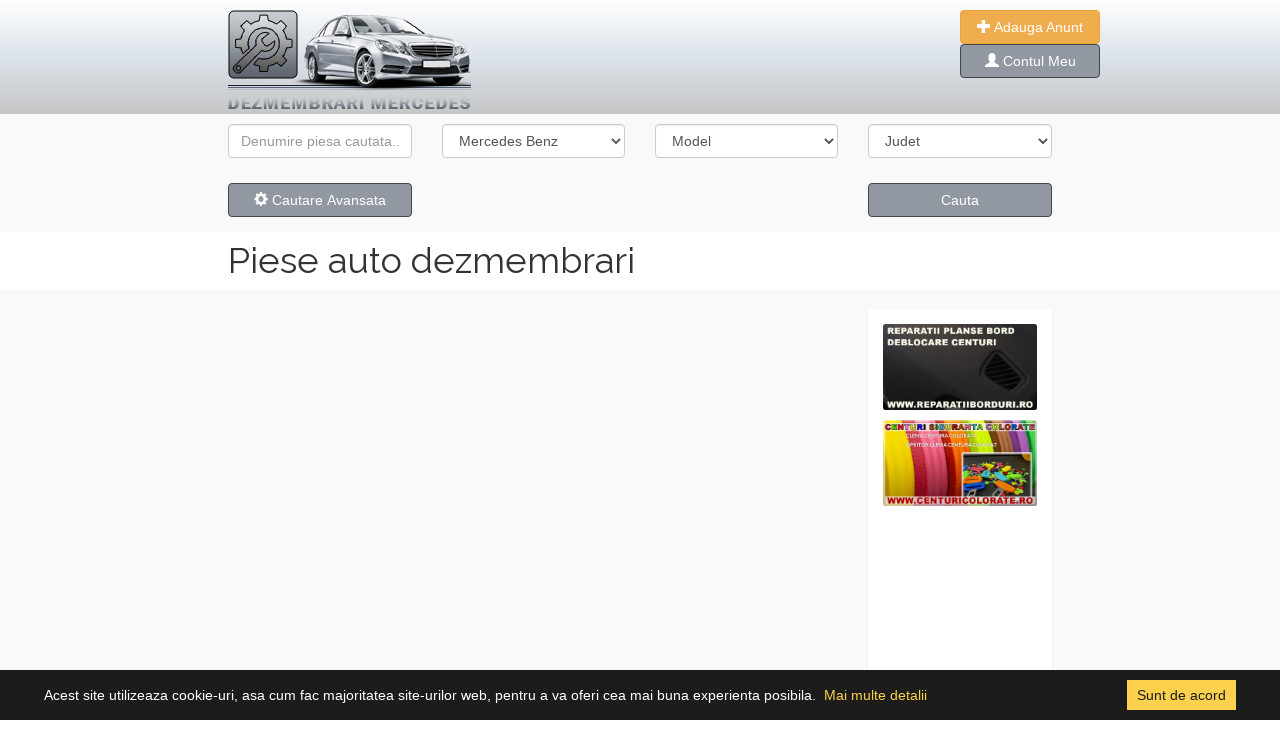

--- FILE ---
content_type: text/html; charset=UTF-8
request_url: https://www.dezmembrarimercedes.com/
body_size: 4450
content:
<!doctype html>
<html lang="en">
  <head>
	<script async src="https://pagead2.googlesyndication.com/pagead/js/adsbygoogle.js?client=ca-pub-8990998194584200"
     crossorigin="anonymous"></script>
<!-- Global site tag (gtag.js) - Google Analytics -->
<script async src="https://www.googletagmanager.com/gtag/js?id=UA-55877852-1"></script>    <!-- Required meta tags -->
    <meta charset="utf-8">
	<link rel="icon" type="image/png" href="https://www.dezmembrarimercedes.com/favicon.png"/>
    <meta name="viewport" content="width=device-width, initial-scale=1, shrink-to-fit=no">
    <!-- Bootstrap CSS -->
    <style> @import url('https://fonts.googleapis.com/css?family=Raleway'); </style>
	  
    <link rel="stylesheet" href="https://stackpath.bootstrapcdn.com/bootstrap/4.1.3/css/bootstrap.min.css" integrity="sha384-MCw98/SFnGE8fJT3GXwEOngsV7Zt27NXFoaoApmYm81iuXoPkFOJwJ8ERdknLPMO" crossorigin="anonymous">
	<link href="//netdna.bootstrapcdn.com/bootstrap/3.1.0/css/bootstrap.min.css" rel="stylesheet" id="bootstrap-css">		
    <script src="https://ajax.googleapis.com/ajax/libs/jquery/1.9.1/jquery.min.js"></script>
    <script src="https://maxcdn.bootstrapcdn.com/bootstrap/3.3.7/js/bootstrap.min.js"></script> 
	<script src="https://www.dezmembrarimercedes.com/style/cookit.js"></script>
	<link rel="stylesheet"  href="https://www.dezmembrarimercedes.com/style/cookit.css"/>  
    <title>Piese auto dezmembrari | [DezmembrariMercedes.Com]</title> 
	<meta name="description" content="Piese auto dezmembrari [DezmembrariMercedes.Com]">
    <link rel="stylesheet"  href="https://www.dezmembrarimercedes.com/style/css/general.css"/>
	  <script type="text/javascript">
		function modele(){
				$.ajax ({
				  type: 'POST',
				  url: 'https://www.dezmembrarimercedes.com/modele.php',
				  data: $('#cautare').serialize() + "&location=modele",
				  success: function(data){
						$('#modele').html(data)
				  }				  
				});
		}
		function redirect(){
				$.ajax ({
				  type: 'POST',
				  url: 'https://www.dezmembrarimercedes.com/redirect.php',
				  data: $('#cautare').serialize() + "&location=modele",
				  success: function(data){
						$('#redirectlink').html(data)
				  }				  
				});
		}
		function addsubgrupa(){
				$.ajax ({
				  type: 'POST',
				  url: 'https://www.dezmembrarimercedes.com/valori.php',
				  data: $('#adaugaAnunt').serialize() + "&location=subgrupa",
				  success: function(data){
						$('#subgrupe').html(data)
				  }
				  
				});		
		}
		 $(document).ready(function() {
				$.cookit();
			});
	</script>
  </head>
  <body>
	<div class="row justify-content-center ml-0 mr-0 shadow sitesdtyle" data-spy="affix"  data-offset-top="197">
    <div class="col-md-2 pt-3"  id="siteStyle">
      <a href="https://www.dezmembrarimercedes.com/" title="Dezmembrari"><img src="https://www.dezmembrarimercedes.com/images/logo.png" alt="Logo"></a>
	</div>
	<div class="col-md-5 pt-3">     		
    		</div>
	<div class="col-md-1 pt-3 ml-0 pl-0">
      		<div class="">
            <a class="btn btn-warning" href="https://www.dezmembrarimercedes.com/adauga-anunt.php" role="button" style="color:#fff; width: 140px;"><i class="glyphicon glyphicon-plus white"></i> Adauga Anunt</a>
            </div>
			            <div class="">
            <a class="btn btn-primary" href="https://www.dezmembrarimercedes.com/autentificare.php" role="button" style="color:#fff; width: 140px;"><i class="glyphicon glyphicon-user white"></i> Contul Meu</a>
            </div>
			      </div>
</div>	
	<form action="rezultate-cautare.php" method="post" id="cautare">
<input type="hidden" name="cautare" value="cauta" />
<div class="container-fluid bg-light ">
	<div class="row align-items-center justify-content-center">            	        
                        <div class="col-md-2 pt-3">
                           <div class="form-group ">
                              <input name="text" type="text" value="" placeholder="Denumire piesa cautata..." id="inputState" class="form-control">                               
                           </div>
                        </div>
                		<div class="col-md-2 pt-3">
                           <div class="form-group">
                              <select name="marca" id="inputState" class="form-control">
                                										<option value="mercedes" selected >Mercedes Benz</option>
										 
                              </select>
                           </div>
                        </div>
                        <div class="col-md-2 pt-3">
                            <div class="form-group" id="modele">
                              <select name="model" id="inputState" class="form-control">
                                <option value="0" selected>Model</option>
                                <option value="mercedes-benz-190">190</option><option value="mercedes-benz-200">200</option><option value="mercedes-benz-220">220</option><option value="mercedes-benz-230">230</option><option value="mercedes-benz-240">240</option><option value="mercedes-benz-250">250</option><option value="mercedes-benz-260">260</option><option value="mercedes-benz-270">270</option><option value="mercedes-benz-280">280</option><option value="mercedes-benz-300">300</option><option value="mercedes-benz-320">320</option><option value="mercedes-benz-350">350</option><option value="mercedes-benz-380">380</option><option value="mercedes-benz-400">400</option><option value="mercedes-benz-416">416</option><option value="mercedes-benz-420">420</option><option value="mercedes-benz-450">450</option><option value="mercedes-benz-500">500</option><option value="mercedes-benz-560">560</option><option value="mercedes-benz-600">600</option><option value="mercedes-benz-814">814</option><option value="mercedes-benz-a-class">A Class</option><option value="mercedes-benz-actros">Actros</option><option value="mercedes-benz-atego">Atego</option><option value="mercedes-benz-b-class">B Class</option><option value="mercedes-benz-c-class">C Class</option><option value="mercedes-benz-ce">CE</option><option value="mercedes-benz-cl">CL</option><option value="mercedes-cla">CLA</option><option value="mercedes-clc">CLC
</option><option value="mercedes-benz-clk">CLK</option><option value="mercedes-benz-cls">CLS</option><option value="mercedes-benz-e-class">E Class</option><option value="mercedes-benz-g-55-amg">G 55 AMG</option><option value="mercedes-benz-g-class">G Class</option><option value="mercedes-benz-gl">GL</option><option value="mercedes-gla">GLA
</option><option value="mercedes-glb">GLB
</option><option value="mercedes-glc">GLC
</option><option value="mercedes-gle">GLE
</option><option value="mercedes-benz-glk">GLK</option><option value="mercedes-gls">GLS
</option><option value="mercedes-benz-lkw-trucks">LKW TRUCKS</option><option value="mercedes-benz-mb-100">MB 100</option><option value="mercedes-benz-ml">ML</option><option value="mercedes-benz-r-class">R Class</option><option value="mercedes-benz-s-class">S Class</option><option value="mercedes-benz-sl-class">SL Class</option><option value="mercedes-benz-slk">SLK</option><option value="mercedes-benz-slr">SLR</option><option value="mercedes-benz-sprinter">Sprinter</option><option value="mercedes-benz-v-class">V Class</option><option value="mercedes-benz-vaneo">Vaneo</option><option value="mercedes-benz-vario">Vario</option><option value="mercedes-benz-viano">Viano</option><option value="mercedes-benz-vito">Vito</option>                              </select>
                            </div>
                        </div>
                        
                        <div class="col-md-2 pt-3">
                           <div class="form-group">
                              <select name="judet" id="inputState" class="form-control">
                                <option value="0" selected>Judet</option>
                                										<option value="1"  >Alba</option>
																				<option value="2"  >Arad</option>
																				<option value="3"  >Arges</option>
																				<option value="4"  >Bacau</option>
																				<option value="5"  >Bihor</option>
																				<option value="6"  >Bistrita Nasaud</option>
																				<option value="7"  >Botosani</option>
																				<option value="8"  >Braila</option>
																				<option value="9"  >Brasov</option>
																				<option value="10"  >Bucuresti</option>
																				<option value="11"  >Buzau</option>
																				<option value="12"  >Calarasi</option>
																				<option value="13"  >Caras Severin</option>
																				<option value="14"  >Cluj</option>
																				<option value="15"  >Constanta</option>
																				<option value="16"  >Covasna</option>
																				<option value="17"  >Dimbovita</option>
																				<option value="18"  >Dolj</option>
																				<option value="19"  >Galati</option>
																				<option value="20"  >Giurgiu</option>
																				<option value="21"  >Gorj</option>
																				<option value="22"  >Harghuta</option>
																				<option value="23"  >Hunedoara</option>
																				<option value="24"  >Ialomita</option>
																				<option value="25"  >Iasi</option>
																				<option value="26"  >Ilfov</option>
																				<option value="27"  >Maramures</option>
																				<option value="28"  >Mehedinti</option>
																				<option value="29"  >Mures</option>
																				<option value="30"  >Neamt</option>
																				<option value="31"  >Olt</option>
																				<option value="32"  >Prahova</option>
																				<option value="33"  >Salaj</option>
																				<option value="34"  >Satu Mare</option>
																				<option value="35"  >Sibiu</option>
																				<option value="36"  >Suceava</option>
																				<option value="37"  >Teleorman</option>
																				<option value="38"  >Timis</option>
																				<option value="39"  >Tulcea</option>
																				<option value="41"  >Valcea</option>
																				<option value="40"  >Vaslui</option>
																				<option value="42"  >Vrancea</option>
										 
                              </select>
                           </div>
                        </div>
	</div>                    
	<div id="filter-panel" class="collapse filter-panel">                                    
		<div class="row align-items-center justify-content-center">        
                        <div class="col-md-2 pt-3">
                           <div class="form-group">
                              <select name="grupa" id="inputState" class="form-control">
                                <option value="0" selected>Grupa Piese</option>
                                <option value="2">Accesorii</option><option value="3">Ambreiaj</option><option value="4">Caroserie</option><option value="5">Cutie viteze</option><option value="6">Distributie</option><option value="8">Electrice motor</option><option value="9">Instaltie electrica</option><option value="7">Interior</option><option value="10">Motor</option><option value="1">Orice Piesa</option><option value="11">Sistem aer clima</option><option value="12">Sistem alimentare</option><option value="13">Sistem aprindere</option><option value="14">Sistem comfort</option><option value="15">Sistem de evacuare</option><option value="16">Sistem directie</option><option value="17">Sistem franare</option><option value="18">Sistem iluminare</option><option value="19">Sistem informatii</option><option value="20">Sistem injectie</option><option value="21">Sistem racire motor</option><option value="22">Sistem siguranta</option><option value="23">Sistem suspensie</option><option value="24">Sistem tractare</option><option value="25">Sistem transmisie</option><option value="26">Subansamble roti</option>                              </select>
                           </div>
                        </div>
                        <div class="col-md-2 pt-3">
                            <div class="form-group">
                              <select name="deLa" id="inputState" class="form-control">
                                <option value="0" selected>An de la</option>
                                <option value="2026"  >2026</option><option value="2025"  >2025</option><option value="2024"  >2024</option><option value="2023"  >2023</option><option value="2022"  >2022</option><option value="2021"  >2021</option><option value="2020"  >2020</option><option value="2019"  >2019</option><option value="2018"  >2018</option><option value="2017"  >2017</option><option value="2016"  >2016</option><option value="2015"  >2015</option><option value="2014"  >2014</option><option value="2013"  >2013</option><option value="2012"  >2012</option><option value="2011"  >2011</option><option value="2010"  >2010</option><option value="2009"  >2009</option><option value="2008"  >2008</option><option value="2007"  >2007</option><option value="2006"  >2006</option><option value="2005"  >2005</option><option value="2004"  >2004</option><option value="2003"  >2003</option><option value="2002"  >2002</option><option value="2001"  >2001</option><option value="2000"  >2000</option><option value="1999"  >1999</option><option value="1998"  >1998</option><option value="1997"  >1997</option><option value="1996"  >1996</option><option value="1995"  >1995</option><option value="1994"  >1994</option><option value="1993"  >1993</option><option value="1992"  >1992</option><option value="1991"  >1991</option><option value="1990"  >1990</option><option value="1989"  >1989</option><option value="1988"  >1988</option><option value="1987"  >1987</option><option value="1986"  >1986</option><option value="1985"  >1985</option><option value="1984"  >1984</option><option value="1983"  >1983</option><option value="1982"  >1982</option><option value="1981"  >1981</option><option value="1980"  >1980</option>                              </select>
                            </div>
                        </div>
                        <div class="col-md-2 pt-3">
                            <div class="form-group">
                              <select name="panaLa" id="inputState" class="form-control">
                                <option value="0" selected>An pana la</option>
                                <option value="2026"  >2026</option><option value="2025"  >2025</option><option value="2024"  >2024</option><option value="2023"  >2023</option><option value="2022"  >2022</option><option value="2021"  >2021</option><option value="2020"  >2020</option><option value="2019"  >2019</option><option value="2018"  >2018</option><option value="2017"  >2017</option><option value="2016"  >2016</option><option value="2015"  >2015</option><option value="2014"  >2014</option><option value="2013"  >2013</option><option value="2012"  >2012</option><option value="2011"  >2011</option><option value="2010"  >2010</option><option value="2009"  >2009</option><option value="2008"  >2008</option><option value="2007"  >2007</option><option value="2006"  >2006</option><option value="2005"  >2005</option><option value="2004"  >2004</option><option value="2003"  >2003</option><option value="2002"  >2002</option><option value="2001"  >2001</option><option value="2000"  >2000</option><option value="1999"  >1999</option><option value="1998"  >1998</option><option value="1997"  >1997</option><option value="1996"  >1996</option><option value="1995"  >1995</option><option value="1994"  >1994</option><option value="1993"  >1993</option><option value="1992"  >1992</option><option value="1991"  >1991</option><option value="1990"  >1990</option><option value="1989"  >1989</option><option value="1988"  >1988</option><option value="1987"  >1987</option><option value="1986"  >1986</option><option value="1985"  >1985</option><option value="1984"  >1984</option><option value="1983"  >1983</option><option value="1982"  >1982</option><option value="1981"  >1981</option><option value="1980"  >1980</option>                              </select>
                            </div>
                        </div>
                        <div class="col-md-2 pt-3">
                           
                        </div>                        
		</div>                                                    
	</div>   
	<div class="row align-items-center justify-content-center">    
		   <div class="col-md-2 pt-3">
				<div class="form-group">
					<button type="button" class="btn btn-primary btn-block" data-toggle="collapse" data-target="#filter-panel">
            		<span class="glyphicon glyphicon-cog"></span> Cautare Avansata</button>
                </div>
           </div>
           <div class="col-md-4 pt-3">
           		<div class="form-group"></div>
           </div>
           <div class="col-md-2 pt-3">
           		<div class="form-group">
           		<button type="button" onclick="redirect()" class="btn btn-primary btn-block">Cauta</button>
           </div>
	</div>
</div>
</form>
</div>
<div id="redirectlink"></div>
	 <div class="row justify-content-center bg-white ml-0 mr-0">
     	<div class="col-8 header">
        <h1>Piese auto dezmembrari</h1>
        </div>    
     </div>
     <div class="row justify-content-center bg-light ml-0 mr-0">         
        <div class="col-md-6 pt-3 ">
        	        
        </div>
        <!--DREAPTA-->
        <div class="col-md-2 pt-3">
            <div class="col-md-12 bg-white mt-3 shadow-sm">
            <img class="img-fluid rounded mt-4 mb-2" src="https://www.dezmembrarimercedes.com/promo/3f75126fb23380b299b51758ba9e7471-8.jpg" alt="Card image cap">
<img class="img-fluid rounded mt-2 mb-3" src="https://www.dezmembrarimercedes.com/promo/1f04b9bbcf1dcfe98a257960471230b9-8.jpg" alt="Card image cap">
<script async src="https://pagead2.googlesyndication.com/pagead/js/adsbygoogle.js"></script>
<!-- Orizontal Responsiv -->
<ins class="adsbygoogle"
     style="display:block"
     data-ad-client="ca-pub-8990998194584200"
     data-ad-slot="5055678456"
     data-ad-format="auto"
     data-full-width-responsive="true"></ins>
<script>
     (adsbygoogle = window.adsbygoogle || []).push({});
</script>            </div>
        </div>
        <!--END DREAPTA-->
    </div>
    <div class="row justify-content-center bg-light ml-0 mr-0">&nbsp;</div>
<div class="row justify-content-center bg-white ml-0 mr-0">
<div class="col-md-8 pt-3">
	<section>
       		
	</section>
<p>&nbsp;</p>
</div>
</div>	<div class="container-fluid bgFooter pb-3" style="min-height:150px;">
<div class="row align-items-center justify-content-center">
      <div class="col-8 footer pb-5">      	
        <div class="col-md-3 pt-5">
        	<ul class="footer-menu">
                <li><u><strong>ARTICOLE / STIRI / AUTO</strong></u></li>
                                               
            </ul>       
        </div>
        <div class="col-md-1 pl-0 ml-0"></div>
        <div class="col-md-3 pt-5">
        	<ul class="footer-menu">
                <li><u><strong>INFORMATII UTILE</strong></u></li>
                <li><a class="text-white" href="https://www.dezmembrarimercedes.com/despre-noi.php">Despre noi</a></li>
                <li><a class="text-white" href="https://www.dezmembrarimercedes.com/conditii-de-utilizare.php">Condiții de utilizare</a></li>
                <li><a class="text-white" href="https://www.dezmembrarimercedes.com/contact.php">Contact</a></li>
                <li><a class="text-white" href="https://www.dezmembrarimercedes.com/harta-site.php">Harta site</a></li>
                <li><a class="text-white" href="https://www.dezmembrarimercedes.com/publicitate.php">Publicitate</a></li>
				<li><a class="text-white" href="https://www.dezmembrarimercedes.com/rezultate-cautare.php?">Dezmembrari Auto</a></li> 
            </ul>       
        </div>
        <div class="col-md-1 pl-0 ml-0"></div>
        <div class="col-md-3 pt-5">
        	<ul class="footer-menu">
                <li><u><strong>PARTENERI</strong></u></li>
                <li><a class="text-white" title="Reparatie plansa bord" href="https://reparatiiborduri.ro/" target="_blank">Reparatii planse bord</a></li>
                <li><a class="text-white" href="#">Tapiterie auto bucuresti</a></li>
                <li><a class="text-white" href="#">Tapiterie plafon auto</a></li>
                <li><a class="text-white" title="Centuri siguranta colorate" href="http://www.centuricolorate.ro/" target="_blank">Centuri siguranta colorate</a></li>              
            </ul>       
        </div>      
      
      </div>      
</div>
<!-- Copyright -->
  <div class="footer-copyright text-center text-white">
  		© 2026 Copyright: <a href="https://www.dezmembrarimercedes.com/"> [DezmembrariMercedes.Com]</a>
  </div>
  <!-- Copyright -->
</div>
<!-- jQuery first, then Popper.js, then Bootstrap JS -->    
<script src="https://cdnjs.cloudflare.com/ajax/libs/popper.js/1.14.3/umd/popper.min.js" integrity="sha384-ZMP7rVo3mIykV+2+9J3UJ46jBk0WLaUAdn689aCwoqbBJiSnjAK/l8WvCWPIPm49" crossorigin="anonymous"></script>
<script src="https://cdnjs.cloudflare.com/ajax/libs/lightgallery/1.2.19/js/lightgallery-all.min.js"></script>
<script src="https://maxcdn.bootstrapcdn.com/bootstrap/3.3.7/js/bootstrap.min.js"></script> 
<script>
  window.dataLayer = window.dataLayer || [];
  function gtag(){dataLayer.push(arguments);}
  gtag('js', new Date());

  gtag('config', 'UA-55877852-1');
</script>
    
  </body>
</html>

--- FILE ---
content_type: text/html; charset=utf-8
request_url: https://www.google.com/recaptcha/api2/aframe
body_size: 265
content:
<!DOCTYPE HTML><html><head><meta http-equiv="content-type" content="text/html; charset=UTF-8"></head><body><script nonce="0-W71VFVyoE_hwaIc80d8w">/** Anti-fraud and anti-abuse applications only. See google.com/recaptcha */ try{var clients={'sodar':'https://pagead2.googlesyndication.com/pagead/sodar?'};window.addEventListener("message",function(a){try{if(a.source===window.parent){var b=JSON.parse(a.data);var c=clients[b['id']];if(c){var d=document.createElement('img');d.src=c+b['params']+'&rc='+(localStorage.getItem("rc::a")?sessionStorage.getItem("rc::b"):"");window.document.body.appendChild(d);sessionStorage.setItem("rc::e",parseInt(sessionStorage.getItem("rc::e")||0)+1);localStorage.setItem("rc::h",'1768794547020');}}}catch(b){}});window.parent.postMessage("_grecaptcha_ready", "*");}catch(b){}</script></body></html>

--- FILE ---
content_type: text/css
request_url: https://www.dezmembrarimercedes.com/style/css/general.css
body_size: 1223
content:
.input-group.md-form.form-sm.form-1 input{
	border: 1px solid #bdbdbd;
	border-top-right-radius: 0.25rem;
	border-bottom-right-radius: 0.25rem;
}
.input-group.md-form.form-sm.form-2 input {
	border: 1px solid #bdbdbd;
	border-top-left-radius: 0.25rem;
	border-bottom-left-radius: 0.25rem;
}
.input-group.md-form.form-sm.form-2 input.red-border  {
		border: 1px solid #ef9a9a;
}
.input-group.md-form.form-sm.form-2 input.lime-border  {
	border: 1px solid #cddc39;
}
.input-group.md-form.form-sm.form-2 input.amber-border  {
	border: 1px solid #ffca28;
}
.blue{color:#069;}
h1, h2, h3, h4, h5, h6 {
    position: relative;
    font-family: 'Raleway', sans-serif;
    font-weight: normal;
    margin: 0;
	margin-top: 0px;
	margin-bottom: 0px;
    line-height: 1.6em;
}
h3{font-size:18px; font-weight:bold;}
h2 {
    font-size: 18px;
    line-height: 25px;
    margin-top: 0px;
    margin-bottom: 0;
    color: #232323;
	font-weight: 500;}
.thmbP{width:260px; height:180px; float:left; margin:0px; padding:0px;}
.search-result h2 a,
a:visited {
		  color: #2e67b2;
}
.gIcon{padding-top:30px;}
.row-no-padding > [class*="col-md-4"] {
	padding-left: 0 !important;
}
/* Foto Gall Div */
ul{
	list-style: none outside none;
	padding-left: 0;
	margin: 0;
}
.demo .item{
	margin-bottom: 60px;
}
.content-slider li{
	background-color: #ccc;
	text-align: center;
	color: #FFF;
}
.content-slider h3 {
	margin: 0;
	padding: 70px 0;
}
.demo{
	width: 1200px;
}
/* Foto Gall Div End*/
.forTest{ border:1px solid #ccc;}
.txt-bold-first{font-weight:bold; color:#09F; font-size:13px; font-family:Raleway;}
/* box info detalii */
.firstTopBox{
	padding:5px 10px 5px 10px;
	border-radius: 8px 8px 0px 0px;
	color:#fff;
	background:#9298a2;
	border:1px solid #9298a2;
}
.secondTopBox{
	height:120px;
	border:1px solid #9298a2;
	background:#fff;	
}
.phoneTopBox{
	height:43px;
	border:1px solid #9298a2;
	background:#9298a2;
	font-size:22px;
	line-height:0px;
	color:#fff;	
	font-weight:bold;
}
.secondTopBox2{
	border:1px solid #9298a2;
	background:#fff;		
}
.secondTopSep{
	height:20px;
	border:1px solid #9298a2;
	background:#fff;	
}
.tab-content{
	border-radius: 0px 0px 5px 5px;
	border-left:1px solid #ccc; 
	border-right:1px solid #ccc; 
	border-bottom:1px solid #ccc;
	padding:10px 8px 10px 8px;
}
.txtFaraL{color:#666; font-size:13px;}
.txtCuL{color:#09C; font-size:13px;}
.pret{color:#412a28; font-size:32px; font-weight:bold; margin-right:30px; margin-top:8px;}
.affix {
    top: 0;
    width: 100%;
    z-index: 9999 !important;
	margin:0px;
}
.affix + .container-fluid {
    padding-top: 70px;
}
.topMenBut{color:#fff; width: 140px;}
.sitesdtyle{
background: rgb(255,255,255);
background: linear-gradient(180deg, rgba(255,255,255,1) 0%, rgba(220,227,235,1) 49%, rgba(198,198,199,1) 100%);
}
.bgFooter{
background: rgb(168,167,167);
background: linear-gradient(180deg, rgba(168,167,167,1) 0%, rgba(198,198,199,1) 100%, rgba(198,198,199,1) 100%);
}


.btn-primary{
	background-color: #9298a2;
	border:1px solid #424549;
}

.btn-primary:hover, .btn-primary:focus, .btn-primary:active, .btn-primary.active, .open>.dropdown-toggle.btn-primary {
    background-color: #b8bbbf !important;
	border:1px solid #424549;
}
.card{border:1px solid #9298a2;}
a.catStiri, a{color: #9298a2;}
a:hover, a.catStiri:hover{color:#b8bbbf;}

.thumbnail{border:1px solid #9298a2;}
a.thumbnail:hover{border:1px solid #b8bbbf;}
.glyphiconDet, .pretAfis, .catStiri {color:#9298a2;}
